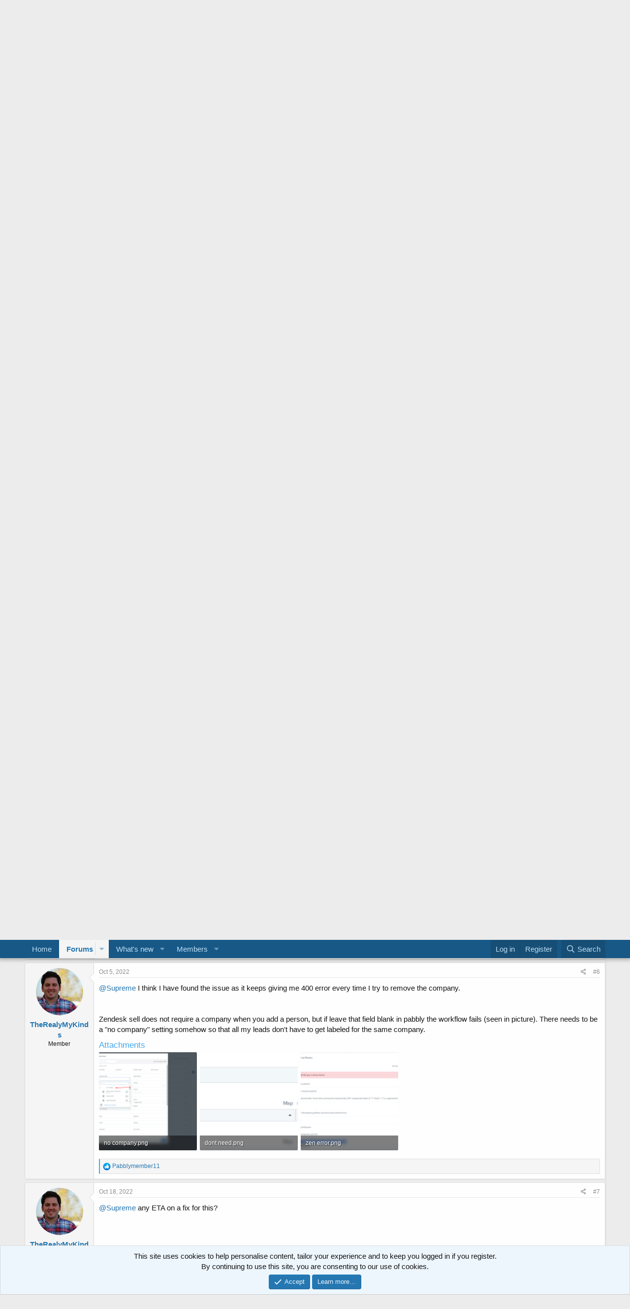

--- FILE ---
content_type: text/html; charset=utf-8
request_url: https://forum.pabbly.com/threads/zendesk-sell-failure.8222/
body_size: 13202
content:
<!DOCTYPE html>
<html id="XF" lang="en-US" dir="LTR"
	data-app="public"
	data-template="thread_view"
	data-container-key="node-2"
	data-content-key="thread-8222"
	data-logged-in="false"
	data-cookie-prefix="xf_"
	data-csrf="1768666781,d15e0a649a373cd0c7bd22fe5842acba"
	class="has-no-js template-thread_view"
	>
<head>
	<meta charset="utf-8" />
	<meta http-equiv="X-UA-Compatible" content="IE=Edge" />
	<meta name="viewport" content="width=device-width, initial-scale=1, viewport-fit=cover">

	
	
	

	<title>Zendesk Sell Failure | Pabbly Support</title>

	<link rel="manifest" href="/webmanifest.php">
	
		<meta name="theme-color" content="#185886" />
	

	<meta name="apple-mobile-web-app-title" content="Pabbly Support">
	
		<link rel="apple-touch-icon" href="/data/assets/logo/p256x256.png">
	

	
		<meta name="robots" content="index, follow" />
	
		
		<meta name="description" content="Not sure what to do about this?" />
		<meta property="og:description" content="Not sure what to do about this?" />
		<meta property="twitter:description" content="Not sure what to do about this?" />
	
	
		<meta property="og:url" content="https://forum.pabbly.com/threads/zendesk-sell-failure.8222/" />
	
		<link rel="canonical" href="https://forum.pabbly.com/threads/zendesk-sell-failure.8222/" />
	

	
		
	
	
	<meta property="og:site_name" content="Pabbly Support" />


	
	
		
	
	
	<meta property="og:type" content="website" />


	
	
		
	
	
	
		<meta property="og:title" content="Zendesk Sell Failure" />
		<meta property="twitter:title" content="Zendesk Sell Failure" />
	


	
	
	
	
		
	
	
	
		<meta property="og:image" content="https://forum.pabbly.com/data/assets/logo/p256x256.png" />
		<meta property="twitter:image" content="https://forum.pabbly.com/data/assets/logo/p256x256.png" />
		<meta property="twitter:card" content="summary" />
	


	

	
	

	


	<link rel="preload" href="/styles/fonts/fa/fa-regular-400.woff2?_v=5.15.3" as="font" type="font/woff2" crossorigin="anonymous" />


	<link rel="preload" href="/styles/fonts/fa/fa-solid-900.woff2?_v=5.15.3" as="font" type="font/woff2" crossorigin="anonymous" />


<link rel="preload" href="/styles/fonts/fa/fa-brands-400.woff2?_v=5.15.3" as="font" type="font/woff2" crossorigin="anonymous" />

	<link rel="stylesheet" href="/css.php?css=public%3Anormalize.css%2Cpublic%3Afa.css%2Cpublic%3Acore.less%2Cpublic%3Aapp.less&amp;s=1&amp;l=1&amp;d=1756707217&amp;k=8ccc80e23399283afe5678b25886d22d727ce82e" />

	<link rel="stylesheet" href="/css.php?css=public%3Aattachments.less%2Cpublic%3Alightbox.less%2Cpublic%3Amessage.less%2Cpublic%3Anotices.less%2Cpublic%3Astructured_list.less%2Cpublic%3Aextra.less&amp;s=1&amp;l=1&amp;d=1756707217&amp;k=e90a08a4a134e7824768f0208740ca014fff1cd9" />

	
		<script src="/js/xf/preamble.min.js?_v=1bdd8644"></script>
	


	
		<link rel="icon" type="image/png" href="https://forum.pabbly.com/data/assets/logo/p4.png" sizes="32x32" />
	
	
</head>
<body data-template="thread_view">

<div class="p-pageWrapper" id="top">





<header class="p-header" id="header">
	<div class="p-header-inner">
		<div class="p-header-content">

			<div class="p-header-logo p-header-logo--image">
				<a href="https://forum.pabbly.com">
					<img src="/data/assets/logo/2021-03-171.png" srcset="/data/assets/logo/2021-03-171.png 2x" alt="Pabbly Support"
						width="" height="" />
				</a>
			</div>

			
		</div>
	</div>
</header>





	<div class="p-navSticky p-navSticky--primary" data-xf-init="sticky-header">
		
	<nav class="p-nav">
		<div class="p-nav-inner">
			<button type="button" class="button--plain p-nav-menuTrigger button" data-xf-click="off-canvas" data-menu=".js-headerOffCanvasMenu" tabindex="0" aria-label="Menu"><span class="button-text">
				<i aria-hidden="true"></i>
			</span></button>

			<div class="p-nav-smallLogo">
				<a href="https://forum.pabbly.com">
					<img src="/data/assets/logo/2021-03-171.png" srcset="/data/assets/logo/2021-03-171.png 2x" alt="Pabbly Support"
						width="" height="" />
				</a>
			</div>

			<div class="p-nav-scroller hScroller" data-xf-init="h-scroller" data-auto-scroll=".p-navEl.is-selected">
				<div class="hScroller-scroll">
					<ul class="p-nav-list js-offCanvasNavSource">
					
						<li>
							
	<div class="p-navEl " >
		

			
	
	<a href="https://forum.pabbly.com"
		class="p-navEl-link "
		
		data-xf-key="1"
		data-nav-id="home">Home</a>


			

		
		
	</div>

						</li>
					
						<li>
							
	<div class="p-navEl is-selected" data-has-children="true">
		

			
	
	<a href="/"
		class="p-navEl-link p-navEl-link--splitMenu "
		
		
		data-nav-id="forums">Forums</a>


			<a data-xf-key="2"
				data-xf-click="menu"
				data-menu-pos-ref="< .p-navEl"
				class="p-navEl-splitTrigger"
				role="button"
				tabindex="0"
				aria-label="Toggle expanded"
				aria-expanded="false"
				aria-haspopup="true"></a>

		
		
			<div class="menu menu--structural" data-menu="menu" aria-hidden="true">
				<div class="menu-content">
					
						
	
	
	<a href="/whats-new/posts/"
		class="menu-linkRow u-indentDepth0 js-offCanvasCopy "
		
		
		data-nav-id="newPosts">New posts</a>

	

					
						
	
	
	<a href="/search/?type=post"
		class="menu-linkRow u-indentDepth0 js-offCanvasCopy "
		
		
		data-nav-id="searchForums">Search forums</a>

	

					
				</div>
			</div>
		
	</div>

						</li>
					
						<li>
							
	<div class="p-navEl " data-has-children="true">
		

			
	
	<a href="/whats-new/"
		class="p-navEl-link p-navEl-link--splitMenu "
		
		
		data-nav-id="whatsNew">What's new</a>


			<a data-xf-key="3"
				data-xf-click="menu"
				data-menu-pos-ref="< .p-navEl"
				class="p-navEl-splitTrigger"
				role="button"
				tabindex="0"
				aria-label="Toggle expanded"
				aria-expanded="false"
				aria-haspopup="true"></a>

		
		
			<div class="menu menu--structural" data-menu="menu" aria-hidden="true">
				<div class="menu-content">
					
						
	
	
	<a href="/whats-new/posts/"
		class="menu-linkRow u-indentDepth0 js-offCanvasCopy "
		 rel="nofollow"
		
		data-nav-id="whatsNewPosts">New posts</a>

	

					
						
	
	
	<a href="/whats-new/profile-posts/"
		class="menu-linkRow u-indentDepth0 js-offCanvasCopy "
		 rel="nofollow"
		
		data-nav-id="whatsNewProfilePosts">New profile posts</a>

	

					
						
	
	
	<a href="/whats-new/latest-activity"
		class="menu-linkRow u-indentDepth0 js-offCanvasCopy "
		 rel="nofollow"
		
		data-nav-id="latestActivity">Latest activity</a>

	

					
				</div>
			</div>
		
	</div>

						</li>
					
						<li>
							
	<div class="p-navEl " data-has-children="true">
		

			
	
	<a href="/members/"
		class="p-navEl-link p-navEl-link--splitMenu "
		
		
		data-nav-id="members">Members</a>


			<a data-xf-key="4"
				data-xf-click="menu"
				data-menu-pos-ref="< .p-navEl"
				class="p-navEl-splitTrigger"
				role="button"
				tabindex="0"
				aria-label="Toggle expanded"
				aria-expanded="false"
				aria-haspopup="true"></a>

		
		
			<div class="menu menu--structural" data-menu="menu" aria-hidden="true">
				<div class="menu-content">
					
						
	
	
	<a href="/online/"
		class="menu-linkRow u-indentDepth0 js-offCanvasCopy "
		
		
		data-nav-id="currentVisitors">Current visitors</a>

	

					
						
	
	
	<a href="/whats-new/profile-posts/"
		class="menu-linkRow u-indentDepth0 js-offCanvasCopy "
		 rel="nofollow"
		
		data-nav-id="newProfilePosts">New profile posts</a>

	

					
						
	
	
	<a href="/search/?type=profile_post"
		class="menu-linkRow u-indentDepth0 js-offCanvasCopy "
		
		
		data-nav-id="searchProfilePosts">Search profile posts</a>

	

					
				</div>
			</div>
		
	</div>

						</li>
					
					</ul>
				</div>
			</div>

			<div class="p-nav-opposite">
				<div class="p-navgroup p-account p-navgroup--guest">
					
						<a href="/login/" class="p-navgroup-link p-navgroup-link--textual p-navgroup-link--logIn"
							data-xf-click="overlay" data-follow-redirects="on">
							<span class="p-navgroup-linkText">Log in</span>
						</a>
						
							<a href="/register/" class="p-navgroup-link p-navgroup-link--textual p-navgroup-link--register"
								data-xf-click="overlay" data-follow-redirects="on">
								<span class="p-navgroup-linkText">Register</span>
							</a>
						
					
				</div>

				<div class="p-navgroup p-discovery">
					<a href="/whats-new/"
						class="p-navgroup-link p-navgroup-link--iconic p-navgroup-link--whatsnew"
						aria-label="What&#039;s new"
						title="What&#039;s new">
						<i aria-hidden="true"></i>
						<span class="p-navgroup-linkText">What's new</span>
					</a>

					
						<a href="/search/"
							class="p-navgroup-link p-navgroup-link--iconic p-navgroup-link--search"
							data-xf-click="menu"
							data-xf-key="/"
							aria-label="Search"
							aria-expanded="false"
							aria-haspopup="true"
							title="Search">
							<i aria-hidden="true"></i>
							<span class="p-navgroup-linkText">Search</span>
						</a>
						<div class="menu menu--structural menu--wide" data-menu="menu" aria-hidden="true">
							<form action="/search/search" method="post"
								class="menu-content"
								data-xf-init="quick-search">

								<h3 class="menu-header">Search</h3>
								
								<div class="menu-row">
									
										<div class="inputGroup inputGroup--joined">
											<input type="text" class="input" name="keywords" placeholder="Search…" aria-label="Search" data-menu-autofocus="true" />
											
			<select name="constraints" class="js-quickSearch-constraint input" aria-label="Search within">
				<option value="">Everywhere</option>
<option value="{&quot;search_type&quot;:&quot;post&quot;}">Threads</option>
<option value="{&quot;search_type&quot;:&quot;post&quot;,&quot;c&quot;:{&quot;nodes&quot;:[2],&quot;child_nodes&quot;:1}}">This forum</option>
<option value="{&quot;search_type&quot;:&quot;post&quot;,&quot;c&quot;:{&quot;thread&quot;:8222}}">This thread</option>

			</select>
		
										</div>
									
								</div>

								
								<div class="menu-row">
									<label class="iconic"><input type="checkbox"  name="c[title_only]" value="1" /><i aria-hidden="true"></i><span class="iconic-label">Search titles only</span></label>

								</div>
								
								<div class="menu-row">
									<div class="inputGroup">
										<span class="inputGroup-text" id="ctrl_search_menu_by_member">By:</span>
										<input type="text" class="input" name="c[users]" data-xf-init="auto-complete" placeholder="Member" aria-labelledby="ctrl_search_menu_by_member" />
									</div>
								</div>
								<div class="menu-footer">
									<span class="menu-footer-controls">
										<button type="submit" class="button--primary button button--icon button--icon--search"><span class="button-text">Search</span></button>
										<a href="/search/" class="button"><span class="button-text">Advanced search…</span></a>
									</span>
								</div>

								<input type="hidden" name="_xfToken" value="1768666781,d15e0a649a373cd0c7bd22fe5842acba" />
							</form>
						</div>
					
				</div>
			</div>
		</div>
	</nav>

	</div>
	
	
		<div class="p-sectionLinks">
			<div class="p-sectionLinks-inner hScroller" data-xf-init="h-scroller">
				<div class="hScroller-scroll">
					<ul class="p-sectionLinks-list">
					
						<li>
							
	<div class="p-navEl " >
		

			
	
	<a href="/whats-new/posts/"
		class="p-navEl-link "
		
		data-xf-key="alt+1"
		data-nav-id="newPosts">New posts</a>


			

		
		
	</div>

						</li>
					
						<li>
							
	<div class="p-navEl " >
		

			
	
	<a href="/search/?type=post"
		class="p-navEl-link "
		
		data-xf-key="alt+2"
		data-nav-id="searchForums">Search forums</a>


			

		
		
	</div>

						</li>
					
					</ul>
				</div>
			</div>
		</div>
	



<div class="offCanvasMenu offCanvasMenu--nav js-headerOffCanvasMenu" data-menu="menu" aria-hidden="true" data-ocm-builder="navigation">
	<div class="offCanvasMenu-backdrop" data-menu-close="true"></div>
	<div class="offCanvasMenu-content">
		<div class="offCanvasMenu-header">
			Menu
			<a class="offCanvasMenu-closer" data-menu-close="true" role="button" tabindex="0" aria-label="Close"></a>
		</div>
		
			<div class="p-offCanvasRegisterLink">
				<div class="offCanvasMenu-linkHolder">
					<a href="/login/" class="offCanvasMenu-link" data-xf-click="overlay" data-menu-close="true">
						Log in
					</a>
				</div>
				<hr class="offCanvasMenu-separator" />
				
					<div class="offCanvasMenu-linkHolder">
						<a href="/register/" class="offCanvasMenu-link" data-xf-click="overlay" data-menu-close="true">
							Register
						</a>
					</div>
					<hr class="offCanvasMenu-separator" />
				
			</div>
		
		<div class="js-offCanvasNavTarget"></div>
		<div class="offCanvasMenu-installBanner js-installPromptContainer" style="display: none;" data-xf-init="install-prompt">
			<div class="offCanvasMenu-installBanner-header">Install the app</div>
			<button type="button" class="js-installPromptButton button"><span class="button-text">Install</span></button>
		</div>
	</div>
</div>

<div class="p-body">
	<div class="p-body-inner">
		<!--XF:EXTRA_OUTPUT-->

		
			
	
		
		
		

		<ul class="notices notices--block notices--isMulti js-notices"
			data-xf-init="notices"
			data-type="block"
			data-scroll-interval="6">

			
				
	<li class="notice js-notice notice--primary"
		data-notice-id="2"
		data-delay-duration="0"
		data-display-duration="0"
		data-auto-dismiss=""
		data-visibility="">

		
		<div class="notice-content">
			
			<p><strong>Instructions to Ask a Question</strong></p>

<p>For any assistance, please click the <strong>"Ask a Question"</strong> button and select the Pabbly product for which you require support.</p>

<p>We offer <strong>seven comprehensive applications</strong> designed to help you efficiently manage and grow your business:</p>

<ul>
  <li><a href="https://www.pabbly.com/connect/" target="_blank">Pabbly Connect</a></li>
  <li><a href="https://www.pabbly.com/subscriptions/" target="_blank">Pabbly Subscription Billing</a></li>
  <li><a href="https://www.pabbly.com/email-marketing/" target="_blank">Pabbly Email Marketing</a></li>
  <li><a href="https://www.pabbly.com/form-builder/" target="_blank">Pabbly Form Builder</a></li>
  <li><a href="https://www.pabbly.com/email-list-cleaning/" target="_blank">Pabbly Email Verification</a></li>
  <li><a href="https://www.pabbly.com/hook/" target="_blank">Pabbly Hook</a></li>
  <li><a href="https://www.pabbly.com/chatflow" target="_blank">Pabbly Chatflow</a></li>
</ul>

<p>Our support team endeavors to respond within <strong>24 business hours</strong> (Monday to Friday, 10:00 AM to 6:00 PM IST). We appreciate your understanding and patience.</p>
		</div>
	</li>

			
				
	<li class="notice js-notice notice--primary"
		data-notice-id="4"
		data-delay-duration="0"
		data-display-duration="0"
		data-auto-dismiss=""
		data-visibility="">

		
		<div class="notice-content">
			
			<a href="https://www.pabbly.com/connect/#pricing" target="_blank"><img src="https://forum.pabbly.com/data/assets/notice_images/NewYear1.png"/></a>
		</div>
	</li>

			
		</ul>
	

		

		

		
		
	
		<ul class="p-breadcrumbs "
			itemscope itemtype="https://schema.org/BreadcrumbList">
		
			

			
			

			
				
				
	<li itemprop="itemListElement" itemscope itemtype="https://schema.org/ListItem">
		<a href="https://forum.pabbly.com" itemprop="item">
			<span itemprop="name">Home</span>
		</a>
		<meta itemprop="position" content="1" />
	</li>

			

			
				
				
	<li itemprop="itemListElement" itemscope itemtype="https://schema.org/ListItem">
		<a href="/" itemprop="item">
			<span itemprop="name">Forums</span>
		</a>
		<meta itemprop="position" content="2" />
	</li>

			
			
				
				
	<li itemprop="itemListElement" itemscope itemtype="https://schema.org/ListItem">
		<a href="/#pabbly-connect.1" itemprop="item">
			<span itemprop="name">Pabbly Connect</span>
		</a>
		<meta itemprop="position" content="3" />
	</li>

			
				
				
	<li itemprop="itemListElement" itemscope itemtype="https://schema.org/ListItem">
		<a href="/forums/general-discussions-%F0%9F%8E%99%EF%B8%8F.2/" itemprop="item">
			<span itemprop="name">General Discussions 🎙️</span>
		</a>
		<meta itemprop="position" content="4" />
	</li>

			

		
		</ul>
	

		

		
	<noscript class="js-jsWarning"><div class="blockMessage blockMessage--important blockMessage--iconic u-noJsOnly">JavaScript is disabled. For a better experience, please enable JavaScript in your browser before proceeding.</div></noscript>

		
	<div class="blockMessage blockMessage--important blockMessage--iconic js-browserWarning" style="display: none">You are using an out of date browser. It  may not display this or other websites correctly.<br />You should upgrade or use an <a href="https://www.google.com/chrome/" target="_blank" rel="noopener">alternative browser</a>.</div>


		
			<div class="p-body-header">
			
				
					<div class="p-title ">
					
						
							<h1 class="p-title-value">Zendesk Sell Failure</h1>
						
						
					
					</div>
				

				
					<div class="p-description">
	<ul class="listInline listInline--bullet">
		<li>
			<i class="fa--xf far fa-user" aria-hidden="true" title="Thread starter"></i>
			<span class="u-srOnly">Thread starter</span>

			<a href="/members/therealymykinds.168/" class="username  u-concealed" dir="auto" data-user-id="168" data-xf-init="member-tooltip">TheRealyMyKinds</a>
		</li>
		<li>
			<i class="fa--xf far fa-clock" aria-hidden="true" title="Start date"></i>
			<span class="u-srOnly">Start date</span>

			<a href="/threads/zendesk-sell-failure.8222/" class="u-concealed"><time  class="u-dt" dir="auto" datetime="2022-09-08T10:55:32+0530" data-time="1662614732" data-date-string="Sep 8, 2022" data-time-string="10:55 AM" title="Sep 8, 2022 at 10:55 AM">Sep 8, 2022</time></a>
		</li>
		
	</ul>
</div>
				
			
			</div>
		

		<div class="p-body-main  ">
			
			<div class="p-body-contentCol"></div>
			

			

			<div class="p-body-content">
				
				<div class="p-body-pageContent">



	








	
	
	
		
	
	
	


	
	
	
		
	
	
	


	
	
		
	
	
	


	
	












	

	
		
	



















<div class="block block--messages" data-xf-init="" data-type="post" data-href="/inline-mod/" data-search-target="*">

	<span class="u-anchorTarget" id="posts"></span>

	
		
	

	

	<div class="block-outer"></div>

	

	
		
	<div class="block-outer js-threadStatusField"></div>

	

	<div class="block-container lbContainer"
		data-xf-init="lightbox select-to-quote"
		data-message-selector=".js-post"
		data-lb-id="thread-8222"
		data-lb-universal="0">

		<div class="block-body js-replyNewMessageContainer">
			
				

					

					
						

	

	

	
	<article class="message message--post js-post js-inlineModContainer  "
		data-author="TheRealyMyKinds"
		data-content="post-38065"
		id="js-post-38065">

		<span class="u-anchorTarget" id="post-38065"></span>

		
			<div class="message-inner">
				
					<div class="message-cell message-cell--user">
						

	<section itemscope itemtype="https://schema.org/Person" class="message-user">
		<div class="message-avatar ">
			<div class="message-avatar-wrapper">
				<a href="/members/therealymykinds.168/" class="avatar avatar--m" data-user-id="168" data-xf-init="member-tooltip">
			<img src="/data/avatars/m/0/168.jpg?1618356588"  alt="TheRealyMyKinds" class="avatar-u168-m" width="96" height="96" loading="lazy" itemprop="image" /> 
		</a>
				
			</div>
		</div>
		<div class="message-userDetails">
			<h4 class="message-name"><a href="/members/therealymykinds.168/" class="username " dir="auto" data-user-id="168" data-xf-init="member-tooltip" itemprop="name">TheRealyMyKinds</a></h4>
			<h5 class="userTitle message-userTitle" dir="auto" itemprop="jobTitle">Member</h5>
			
		</div>
		
			
			
		
		<span class="message-userArrow"></span>
	</section>

					</div>
				

				
					<div class="message-cell message-cell--main">
					
						<div class="message-main js-quickEditTarget">

							
								

	<header class="message-attribution message-attribution--split">
		<ul class="message-attribution-main listInline ">
			
			
			<li class="u-concealed">
				<a href="/threads/zendesk-sell-failure.8222/post-38065" rel="nofollow">
					<time  class="u-dt" dir="auto" datetime="2022-09-08T10:55:32+0530" data-time="1662614732" data-date-string="Sep 8, 2022" data-time-string="10:55 AM" title="Sep 8, 2022 at 10:55 AM" itemprop="datePublished">Sep 8, 2022</time>
				</a>
			</li>
			
		</ul>

		<ul class="message-attribution-opposite message-attribution-opposite--list ">
			
			<li>
				<a href="/threads/zendesk-sell-failure.8222/post-38065"
					class="message-attribution-gadget"
					data-xf-init="share-tooltip"
					data-href="/posts/38065/share"
					aria-label="Share"
					rel="nofollow">
					<i class="fa--xf far fa-share-alt" aria-hidden="true"></i>
				</a>
			</li>
			
			
				<li>
					<a href="/threads/zendesk-sell-failure.8222/post-38065" rel="nofollow">
						#1
					</a>
				</li>
			
		</ul>
	</header>

							

							<div class="message-content js-messageContent">
							

								
									
	
	
	

								

								
									

	<div class="message-userContent lbContainer js-lbContainer "
		data-lb-id="post-38065"
		data-lb-caption-desc="TheRealyMyKinds &middot; Sep 8, 2022 at 10:55 AM">

		
			

	

		

		<article class="message-body js-selectToQuote">
			
				
			
			
				<div class="bbWrapper">Not sure what to do about this?</div>
			
			<div class="js-selectToQuoteEnd">&nbsp;</div>
			
				
			
		</article>

		
			

	

		

		
			
	
		
		<section class="message-attachments">
			<h4 class="block-textHeader">Attachments</h4>
			<ul class="attachmentList">
				
					
						
	<li class="file file--linked">
		<a class="u-anchorTarget" id="attachment-15278"></a>
		
			
	
		
		

		
			<script class="js-extraPhrases" type="application/json">
			{
				"lightbox_close": "Close",
				"lightbox_next": "Next",
				"lightbox_previous": "Previous",
				"lightbox_error": "The requested content cannot be loaded. Please try again later.",
				"lightbox_start_slideshow": "Start slideshow",
				"lightbox_stop_slideshow": "Stop slideshow",
				"lightbox_full_screen": "Full screen",
				"lightbox_thumbnails": "Thumbnails",
				"lightbox_download": "Download",
				"lightbox_share": "Share",
				"lightbox_zoom": "Zoom",
				"lightbox_new_window": "New window",
				"lightbox_toggle_sidebar": "Toggle sidebar"
			}
			</script>
		
		
	


			<a class="file-preview js-lbImage" href="/attachments/base-error-png.15278/" target="_blank">
				<img src="/data/attachments/15/15353-2d6f91ecbfcfc3294ffe74c6759a9bc5.jpg" alt="base error.png"
					width="843" height="150" loading="lazy" />
			</a>
		

		<div class="file-content">
			<div class="file-info">
				<span class="file-name" title="base error.png">base error.png</span>
				<div class="file-meta">
					25 KB
					
					&middot; Views: 161
					
				</div>
			</div>
		</div>
	</li>

					
				
			</ul>
		</section>
	

		
	</div>

								

								
									
	

								

								
									
	

								

							
							</div>

							
								
	<footer class="message-footer">
		

		<div class="reactionsBar js-reactionsList ">
			
		</div>

		<div class="js-historyTarget message-historyTarget toggleTarget" data-href="trigger-href"></div>
	</footer>

							
						</div>

					
					</div>
				
			</div>
		
	</article>

	
	

					

					

				

					

					
						

	

	

	
	<article class="message message--post js-post js-inlineModContainer  "
		data-author="Pabblymember11"
		data-content="post-38088"
		id="js-post-38088">

		<span class="u-anchorTarget" id="post-38088"></span>

		
			<div class="message-inner">
				
					<div class="message-cell message-cell--user">
						

	<section itemscope itemtype="https://schema.org/Person" class="message-user">
		<div class="message-avatar ">
			<div class="message-avatar-wrapper">
				<span class="avatar avatar--m avatar--default avatar--default--dynamic" data-user-id="0" style="background-color: #d6b85c; color: #66531a" title="Pabblymember11">
			<span class="avatar-u0-m" role="img" aria-label="Pabblymember11">P</span> 
		</span>
				
			</div>
		</div>
		<div class="message-userDetails">
			<h4 class="message-name"><span class="username " dir="auto" data-user-id="0" itemprop="name">Pabblymember11</span></h4>
			<h5 class="userTitle message-userTitle" dir="auto" itemprop="jobTitle">Guest</h5>
			
		</div>
		
		<span class="message-userArrow"></span>
	</section>

					</div>
				

				
					<div class="message-cell message-cell--main">
					
						<div class="message-main js-quickEditTarget">

							
								

	<header class="message-attribution message-attribution--split">
		<ul class="message-attribution-main listInline ">
			
			
			<li class="u-concealed">
				<a href="/threads/zendesk-sell-failure.8222/post-38088" rel="nofollow">
					<time  class="u-dt" dir="auto" datetime="2022-09-08T13:31:32+0530" data-time="1662624092" data-date-string="Sep 8, 2022" data-time-string="1:31 PM" title="Sep 8, 2022 at 1:31 PM" itemprop="datePublished">Sep 8, 2022</time>
				</a>
			</li>
			
		</ul>

		<ul class="message-attribution-opposite message-attribution-opposite--list ">
			
			<li>
				<a href="/threads/zendesk-sell-failure.8222/post-38088"
					class="message-attribution-gadget"
					data-xf-init="share-tooltip"
					data-href="/posts/38088/share"
					aria-label="Share"
					rel="nofollow">
					<i class="fa--xf far fa-share-alt" aria-hidden="true"></i>
				</a>
			</li>
			
			
				<li>
					<a href="/threads/zendesk-sell-failure.8222/post-38088" rel="nofollow">
						#2
					</a>
				</li>
			
		</ul>
	</header>

							

							<div class="message-content js-messageContent">
							

								
									
	
	
	

								

								
									

	<div class="message-userContent lbContainer js-lbContainer "
		data-lb-id="post-38088"
		data-lb-caption-desc="Pabblymember11 &middot; Sep 8, 2022 at 1:31 PM">

		

		<article class="message-body js-selectToQuote">
			
				
			
			
				<div class="bbWrapper">Hey <a href="https://forum.pabbly.com/members/168/" class="username" data-xf-init="member-tooltip" data-user-id="168" data-username="@TheRealyMyKinds">@TheRealyMyKinds</a> <br />
<br />
We are currently looking into your concern, since Zendesk&#039;s authentication page is not responding accordingly.<br />
<br />
Though we have contacted their support team for the same.</div>
			
			<div class="js-selectToQuoteEnd">&nbsp;</div>
			
				
			
		</article>

		

		
	</div>

								

								
									
	

								

								
									
	

								

							
							</div>

							
								
	<footer class="message-footer">
		

		<div class="reactionsBar js-reactionsList ">
			
		</div>

		<div class="js-historyTarget message-historyTarget toggleTarget" data-href="trigger-href"></div>
	</footer>

							
						</div>

					
					</div>
				
			</div>
		
	</article>

	
	

					

					

				

					

					
						

	

	

	
	<article class="message message--post js-post js-inlineModContainer  "
		data-author="Chetali"
		data-content="post-38167"
		id="js-post-38167">

		<span class="u-anchorTarget" id="post-38167"></span>

		
			<div class="message-inner">
				
					<div class="message-cell message-cell--user">
						

	<section itemscope itemtype="https://schema.org/Person" class="message-user">
		<div class="message-avatar ">
			<div class="message-avatar-wrapper">
				<a href="/members/chetali.120/" class="avatar avatar--m avatar--default avatar--default--dynamic" data-user-id="120" data-xf-init="member-tooltip" style="background-color: #66cccc; color: #206060">
			<span class="avatar-u120-m" role="img" aria-label="Chetali">C</span> 
		</a>
				
			</div>
		</div>
		<div class="message-userDetails">
			<h4 class="message-name"><a href="/members/chetali.120/" class="username " dir="auto" data-user-id="120" data-xf-init="member-tooltip" itemprop="name"><span class="username--staff">Chetali</span></a></h4>
			<h5 class="userTitle message-userTitle" dir="auto" itemprop="jobTitle">Administrator</h5>
			<div class="userBanner userBanner--staff message-userBanner" dir="auto" itemprop="jobTitle"><span class="userBanner-before"></span><strong>Staff member</strong><span class="userBanner-after"></span></div>
		</div>
		
			
			
		
		<span class="message-userArrow"></span>
	</section>

					</div>
				

				
					<div class="message-cell message-cell--main">
					
						<div class="message-main js-quickEditTarget">

							
								

	<header class="message-attribution message-attribution--split">
		<ul class="message-attribution-main listInline ">
			
			
			<li class="u-concealed">
				<a href="/threads/zendesk-sell-failure.8222/post-38167" rel="nofollow">
					<time  class="u-dt" dir="auto" datetime="2022-09-08T18:10:35+0530" data-time="1662640835" data-date-string="Sep 8, 2022" data-time-string="6:10 PM" title="Sep 8, 2022 at 6:10 PM" itemprop="datePublished">Sep 8, 2022</time>
				</a>
			</li>
			
		</ul>

		<ul class="message-attribution-opposite message-attribution-opposite--list ">
			
			<li>
				<a href="/threads/zendesk-sell-failure.8222/post-38167"
					class="message-attribution-gadget"
					data-xf-init="share-tooltip"
					data-href="/posts/38167/share"
					aria-label="Share"
					rel="nofollow">
					<i class="fa--xf far fa-share-alt" aria-hidden="true"></i>
				</a>
			</li>
			
			
				<li>
					<a href="/threads/zendesk-sell-failure.8222/post-38167" rel="nofollow">
						#3
					</a>
				</li>
			
		</ul>
	</header>

							

							<div class="message-content js-messageContent">
							

								
									
	
	
	

								

								
									

	<div class="message-userContent lbContainer js-lbContainer "
		data-lb-id="post-38167"
		data-lb-caption-desc="Chetali &middot; Sep 8, 2022 at 6:10 PM">

		

		<article class="message-body js-selectToQuote">
			
				
			
			
				<div class="bbWrapper">Hey <a href="https://forum.pabbly.com/members/168/" class="username" data-xf-init="member-tooltip" data-user-id="168" data-username="@TheRealyMyKinds">@TheRealyMyKinds</a>!<br />
<br />
We have made some changes in the Zendesk Sell integration and it should work now.<br />
<br />
Kindly reconnect the action event and let us know if that works for you.</div>
			
			<div class="js-selectToQuoteEnd">&nbsp;</div>
			
				
			
		</article>

		

		
	</div>

								

								
									
	

								

								
									
	

								

							
							</div>

							
								
	<footer class="message-footer">
		

		<div class="reactionsBar js-reactionsList ">
			
		</div>

		<div class="js-historyTarget message-historyTarget toggleTarget" data-href="trigger-href"></div>
	</footer>

							
						</div>

					
					</div>
				
			</div>
		
	</article>

	
	

					

					

				

					

					
						

	

	

	
	<article class="message message--post js-post js-inlineModContainer  "
		data-author="TheRealyMyKinds"
		data-content="post-40080"
		id="js-post-40080">

		<span class="u-anchorTarget" id="post-40080"></span>

		
			<div class="message-inner">
				
					<div class="message-cell message-cell--user">
						

	<section itemscope itemtype="https://schema.org/Person" class="message-user">
		<div class="message-avatar ">
			<div class="message-avatar-wrapper">
				<a href="/members/therealymykinds.168/" class="avatar avatar--m" data-user-id="168" data-xf-init="member-tooltip">
			<img src="/data/avatars/m/0/168.jpg?1618356588"  alt="TheRealyMyKinds" class="avatar-u168-m" width="96" height="96" loading="lazy" itemprop="image" /> 
		</a>
				
			</div>
		</div>
		<div class="message-userDetails">
			<h4 class="message-name"><a href="/members/therealymykinds.168/" class="username " dir="auto" data-user-id="168" data-xf-init="member-tooltip" itemprop="name">TheRealyMyKinds</a></h4>
			<h5 class="userTitle message-userTitle" dir="auto" itemprop="jobTitle">Member</h5>
			
		</div>
		
			
			
		
		<span class="message-userArrow"></span>
	</section>

					</div>
				

				
					<div class="message-cell message-cell--main">
					
						<div class="message-main js-quickEditTarget">

							
								

	<header class="message-attribution message-attribution--split">
		<ul class="message-attribution-main listInline ">
			
			
			<li class="u-concealed">
				<a href="/threads/zendesk-sell-failure.8222/post-40080" rel="nofollow">
					<time  class="u-dt" dir="auto" datetime="2022-09-24T07:48:24+0530" data-time="1663985904" data-date-string="Sep 24, 2022" data-time-string="7:48 AM" title="Sep 24, 2022 at 7:48 AM" itemprop="datePublished">Sep 24, 2022</time>
				</a>
			</li>
			
		</ul>

		<ul class="message-attribution-opposite message-attribution-opposite--list ">
			
			<li>
				<a href="/threads/zendesk-sell-failure.8222/post-40080"
					class="message-attribution-gadget"
					data-xf-init="share-tooltip"
					data-href="/posts/40080/share"
					aria-label="Share"
					rel="nofollow">
					<i class="fa--xf far fa-share-alt" aria-hidden="true"></i>
				</a>
			</li>
			
			
				<li>
					<a href="/threads/zendesk-sell-failure.8222/post-40080" rel="nofollow">
						#4
					</a>
				</li>
			
		</ul>
	</header>

							

							<div class="message-content js-messageContent">
							

								
									
	
	
	

								

								
									

	<div class="message-userContent lbContainer js-lbContainer "
		data-lb-id="post-40080"
		data-lb-caption-desc="TheRealyMyKinds &middot; Sep 24, 2022 at 7:48 AM">

		

		<article class="message-body js-selectToQuote">
			
				
			
			
				<div class="bbWrapper">It worked for a week or so, but now getting this as of today.</div>
			
			<div class="js-selectToQuoteEnd">&nbsp;</div>
			
				
			
		</article>

		

		
			
	
		
		<section class="message-attachments">
			<h4 class="block-textHeader">Attachments</h4>
			<ul class="attachmentList">
				
					
						
	<li class="file file--linked">
		<a class="u-anchorTarget" id="attachment-16069"></a>
		
			
	
		
		

		
		
	


			<a class="file-preview js-lbImage" href="/attachments/pabbly-error-png.16069/" target="_blank">
				<img src="/data/attachments/16/16144-69e844bbca136a485510ff864b2a0e83.jpg" alt="pabbly error.png"
					width="279" height="150" loading="lazy" />
			</a>
		

		<div class="file-content">
			<div class="file-info">
				<span class="file-name" title="pabbly error.png">pabbly error.png</span>
				<div class="file-meta">
					57 KB
					
					&middot; Views: 146
					
				</div>
			</div>
		</div>
	</li>

					
				
			</ul>
		</section>
	

		
	</div>

								

								
									
	

								

								
									
	

								

							
							</div>

							
								
	<footer class="message-footer">
		

		<div class="reactionsBar js-reactionsList ">
			
		</div>

		<div class="js-historyTarget message-historyTarget toggleTarget" data-href="trigger-href"></div>
	</footer>

							
						</div>

					
					</div>
				
			</div>
		
	</article>

	
	

					

					

				

					

					
						

	

	

	
	<article class="message message--post js-post js-inlineModContainer  "
		data-author="Pabblymember11"
		data-content="post-40097"
		id="js-post-40097">

		<span class="u-anchorTarget" id="post-40097"></span>

		
			<div class="message-inner">
				
					<div class="message-cell message-cell--user">
						

	<section itemscope itemtype="https://schema.org/Person" class="message-user">
		<div class="message-avatar ">
			<div class="message-avatar-wrapper">
				<span class="avatar avatar--m avatar--default avatar--default--dynamic" data-user-id="0" style="background-color: #d6b85c; color: #66531a" title="Pabblymember11">
			<span class="avatar-u0-m" role="img" aria-label="Pabblymember11">P</span> 
		</span>
				
			</div>
		</div>
		<div class="message-userDetails">
			<h4 class="message-name"><span class="username " dir="auto" data-user-id="0" itemprop="name">Pabblymember11</span></h4>
			<h5 class="userTitle message-userTitle" dir="auto" itemprop="jobTitle">Guest</h5>
			
		</div>
		
		<span class="message-userArrow"></span>
	</section>

					</div>
				

				
					<div class="message-cell message-cell--main">
					
						<div class="message-main js-quickEditTarget">

							
								

	<header class="message-attribution message-attribution--split">
		<ul class="message-attribution-main listInline ">
			
			
			<li class="u-concealed">
				<a href="/threads/zendesk-sell-failure.8222/post-40097" rel="nofollow">
					<time  class="u-dt" dir="auto" datetime="2022-09-24T11:45:50+0530" data-time="1664000150" data-date-string="Sep 24, 2022" data-time-string="11:45 AM" title="Sep 24, 2022 at 11:45 AM" itemprop="datePublished">Sep 24, 2022</time>
				</a>
			</li>
			
		</ul>

		<ul class="message-attribution-opposite message-attribution-opposite--list ">
			
			<li>
				<a href="/threads/zendesk-sell-failure.8222/post-40097"
					class="message-attribution-gadget"
					data-xf-init="share-tooltip"
					data-href="/posts/40097/share"
					aria-label="Share"
					rel="nofollow">
					<i class="fa--xf far fa-share-alt" aria-hidden="true"></i>
				</a>
			</li>
			
			
				<li>
					<a href="/threads/zendesk-sell-failure.8222/post-40097" rel="nofollow">
						#5
					</a>
				</li>
			
		</ul>
	</header>

							

							<div class="message-content js-messageContent">
							

								
									
	
	
	

								

								
									

	<div class="message-userContent lbContainer js-lbContainer "
		data-lb-id="post-40097"
		data-lb-caption-desc="Pabblymember11 &middot; Sep 24, 2022 at 11:45 AM">

		

		<article class="message-body js-selectToQuote">
			
				
			
			
				<div class="bbWrapper">Hey <a href="https://forum.pabbly.com/members/168/" class="username" data-xf-init="member-tooltip" data-user-id="168" data-username="@TheRealyMyKinds">@TheRealyMyKinds</a> <br />
<br />
Kindly reconnect your Zendesk sell action step once and then try again. Since we have tried the same as ours and your end whereas it is working fine.</div>
			
			<div class="js-selectToQuoteEnd">&nbsp;</div>
			
				
			
		</article>

		

		
	</div>

								

								
									
	

								

								
									
	

								

							
							</div>

							
								
	<footer class="message-footer">
		

		<div class="reactionsBar js-reactionsList ">
			
		</div>

		<div class="js-historyTarget message-historyTarget toggleTarget" data-href="trigger-href"></div>
	</footer>

							
						</div>

					
					</div>
				
			</div>
		
	</article>

	
	

					

					

				

					

					
						

	

	

	
	<article class="message message--post js-post js-inlineModContainer  "
		data-author="TheRealyMyKinds"
		data-content="post-41265"
		id="js-post-41265">

		<span class="u-anchorTarget" id="post-41265"></span>

		
			<div class="message-inner">
				
					<div class="message-cell message-cell--user">
						

	<section itemscope itemtype="https://schema.org/Person" class="message-user">
		<div class="message-avatar ">
			<div class="message-avatar-wrapper">
				<a href="/members/therealymykinds.168/" class="avatar avatar--m" data-user-id="168" data-xf-init="member-tooltip">
			<img src="/data/avatars/m/0/168.jpg?1618356588"  alt="TheRealyMyKinds" class="avatar-u168-m" width="96" height="96" loading="lazy" itemprop="image" /> 
		</a>
				
			</div>
		</div>
		<div class="message-userDetails">
			<h4 class="message-name"><a href="/members/therealymykinds.168/" class="username " dir="auto" data-user-id="168" data-xf-init="member-tooltip" itemprop="name">TheRealyMyKinds</a></h4>
			<h5 class="userTitle message-userTitle" dir="auto" itemprop="jobTitle">Member</h5>
			
		</div>
		
			
			
		
		<span class="message-userArrow"></span>
	</section>

					</div>
				

				
					<div class="message-cell message-cell--main">
					
						<div class="message-main js-quickEditTarget">

							
								

	<header class="message-attribution message-attribution--split">
		<ul class="message-attribution-main listInline ">
			
			
			<li class="u-concealed">
				<a href="/threads/zendesk-sell-failure.8222/post-41265" rel="nofollow">
					<time  class="u-dt" dir="auto" datetime="2022-10-05T20:36:06+0530" data-time="1664982366" data-date-string="Oct 5, 2022" data-time-string="8:36 PM" title="Oct 5, 2022 at 8:36 PM" itemprop="datePublished">Oct 5, 2022</time>
				</a>
			</li>
			
		</ul>

		<ul class="message-attribution-opposite message-attribution-opposite--list ">
			
			<li>
				<a href="/threads/zendesk-sell-failure.8222/post-41265"
					class="message-attribution-gadget"
					data-xf-init="share-tooltip"
					data-href="/posts/41265/share"
					aria-label="Share"
					rel="nofollow">
					<i class="fa--xf far fa-share-alt" aria-hidden="true"></i>
				</a>
			</li>
			
			
				<li>
					<a href="/threads/zendesk-sell-failure.8222/post-41265" rel="nofollow">
						#6
					</a>
				</li>
			
		</ul>
	</header>

							

							<div class="message-content js-messageContent">
							

								
									
	
	
	

								

								
									

	<div class="message-userContent lbContainer js-lbContainer "
		data-lb-id="post-41265"
		data-lb-caption-desc="TheRealyMyKinds &middot; Oct 5, 2022 at 8:36 PM">

		

		<article class="message-body js-selectToQuote">
			
				
			
			
				<div class="bbWrapper"><a href="https://forum.pabbly.com/members/95/" class="username" data-xf-init="member-tooltip" data-user-id="95" data-username="@Supreme">@Supreme</a> I think I have found the issue as it keeps giving me 400 error every time I try to remove the company. <br />
<br />
<br />
Zendesk sell does not require a company when you add a person, but if  leave that field blank in pabbly the workflow fails (seen in picture). There needs to be a &quot;no company&quot; setting somehow so that all my leads don&#039;t have to get labeled for the same company.</div>
			
			<div class="js-selectToQuoteEnd">&nbsp;</div>
			
				
			
		</article>

		

		
			
	
		
		<section class="message-attachments">
			<h4 class="block-textHeader">Attachments</h4>
			<ul class="attachmentList">
				
					
						
	<li class="file file--linked">
		<a class="u-anchorTarget" id="attachment-16554"></a>
		
			
	
		
		

		
		
	


			<a class="file-preview js-lbImage" href="/attachments/no-company-png.16554/" target="_blank">
				<img src="/data/attachments/16/16629-38024ce5df738582d35b90611e7d0795.jpg" alt="no company.png"
					width="154" height="150" loading="lazy" />
			</a>
		

		<div class="file-content">
			<div class="file-info">
				<span class="file-name" title="no company.png">no company.png</span>
				<div class="file-meta">
					93.7 KB
					
					&middot; Views: 149
					
				</div>
			</div>
		</div>
	</li>

					
						
	<li class="file file--linked">
		<a class="u-anchorTarget" id="attachment-16555"></a>
		
			
	
		
		

		
		
	


			<a class="file-preview js-lbImage" href="/attachments/dont-need-png.16555/" target="_blank">
				<img src="/data/attachments/16/16630-089234e9edf79220029b05432a85eef3.jpg" alt="dont need.png"
					width="732" height="150" loading="lazy" />
			</a>
		

		<div class="file-content">
			<div class="file-info">
				<span class="file-name" title="dont need.png">dont need.png</span>
				<div class="file-meta">
					21.2 KB
					
					&middot; Views: 139
					
				</div>
			</div>
		</div>
	</li>

					
						
	<li class="file file--linked">
		<a class="u-anchorTarget" id="attachment-16556"></a>
		
			
	
		
		

		
		
	


			<a class="file-preview js-lbImage" href="/attachments/zen-error-png.16556/" target="_blank">
				<img src="/data/attachments/16/16631-46a3a6e47b62c304c86be44492c3f082.jpg" alt="zen error.png"
					width="273" height="150" loading="lazy" />
			</a>
		

		<div class="file-content">
			<div class="file-info">
				<span class="file-name" title="zen error.png">zen error.png</span>
				<div class="file-meta">
					57 KB
					
					&middot; Views: 150
					
				</div>
			</div>
		</div>
	</li>

					
				
			</ul>
		</section>
	

		
	</div>

								

								
									
	

								

								
									
	

								

							
							</div>

							
								
	<footer class="message-footer">
		

		<div class="reactionsBar js-reactionsList is-active">
			
	
	
		<ul class="reactionSummary">
		
			<li><span class="reaction reaction--small reaction--1" data-reaction-id="1"><i aria-hidden="true"></i><img src="[data-uri]" class="reaction-sprite js-reaction" alt="Like" title="Like" /></span></li>
		
		</ul>
	


<span class="u-srOnly">Reactions:</span>
<a class="reactionsBar-link" href="/posts/41265/reactions" data-xf-click="overlay" data-cache="false" rel="nofollow"><bdi>Pabblymember11</bdi></a>
		</div>

		<div class="js-historyTarget message-historyTarget toggleTarget" data-href="trigger-href"></div>
	</footer>

							
						</div>

					
					</div>
				
			</div>
		
	</article>

	
	

					

					

				

					

					
						

	

	

	
	<article class="message message--post js-post js-inlineModContainer  "
		data-author="TheRealyMyKinds"
		data-content="post-42361"
		id="js-post-42361">

		<span class="u-anchorTarget" id="post-42361"></span>

		
			<div class="message-inner">
				
					<div class="message-cell message-cell--user">
						

	<section itemscope itemtype="https://schema.org/Person" class="message-user">
		<div class="message-avatar ">
			<div class="message-avatar-wrapper">
				<a href="/members/therealymykinds.168/" class="avatar avatar--m" data-user-id="168" data-xf-init="member-tooltip">
			<img src="/data/avatars/m/0/168.jpg?1618356588"  alt="TheRealyMyKinds" class="avatar-u168-m" width="96" height="96" loading="lazy" itemprop="image" /> 
		</a>
				
			</div>
		</div>
		<div class="message-userDetails">
			<h4 class="message-name"><a href="/members/therealymykinds.168/" class="username " dir="auto" data-user-id="168" data-xf-init="member-tooltip" itemprop="name">TheRealyMyKinds</a></h4>
			<h5 class="userTitle message-userTitle" dir="auto" itemprop="jobTitle">Member</h5>
			
		</div>
		
			
			
		
		<span class="message-userArrow"></span>
	</section>

					</div>
				

				
					<div class="message-cell message-cell--main">
					
						<div class="message-main js-quickEditTarget">

							
								

	<header class="message-attribution message-attribution--split">
		<ul class="message-attribution-main listInline ">
			
			
			<li class="u-concealed">
				<a href="/threads/zendesk-sell-failure.8222/post-42361" rel="nofollow">
					<time  class="u-dt" dir="auto" datetime="2022-10-18T05:14:09+0530" data-time="1666050249" data-date-string="Oct 18, 2022" data-time-string="5:14 AM" title="Oct 18, 2022 at 5:14 AM" itemprop="datePublished">Oct 18, 2022</time>
				</a>
			</li>
			
		</ul>

		<ul class="message-attribution-opposite message-attribution-opposite--list ">
			
			<li>
				<a href="/threads/zendesk-sell-failure.8222/post-42361"
					class="message-attribution-gadget"
					data-xf-init="share-tooltip"
					data-href="/posts/42361/share"
					aria-label="Share"
					rel="nofollow">
					<i class="fa--xf far fa-share-alt" aria-hidden="true"></i>
				</a>
			</li>
			
			
				<li>
					<a href="/threads/zendesk-sell-failure.8222/post-42361" rel="nofollow">
						#7
					</a>
				</li>
			
		</ul>
	</header>

							

							<div class="message-content js-messageContent">
							

								
									
	
	
	

								

								
									

	<div class="message-userContent lbContainer js-lbContainer "
		data-lb-id="post-42361"
		data-lb-caption-desc="TheRealyMyKinds &middot; Oct 18, 2022 at 5:14 AM">

		

		<article class="message-body js-selectToQuote">
			
				
			
			
				<div class="bbWrapper"><a href="https://forum.pabbly.com/members/95/" class="username" data-xf-init="member-tooltip" data-user-id="95" data-username="@Supreme">@Supreme</a> any ETA on a fix for this?</div>
			
			<div class="js-selectToQuoteEnd">&nbsp;</div>
			
				
			
		</article>

		

		
	</div>

								

								
									
	

								

								
									
	

								

							
							</div>

							
								
	<footer class="message-footer">
		

		<div class="reactionsBar js-reactionsList ">
			
		</div>

		<div class="js-historyTarget message-historyTarget toggleTarget" data-href="trigger-href"></div>
	</footer>

							
						</div>

					
					</div>
				
			</div>
		
	</article>

	
	

					

					

				

					

					
						

	

	

	
	<article class="message message--post js-post js-inlineModContainer  "
		data-author="Pabblymember11"
		data-content="post-42410"
		id="js-post-42410">

		<span class="u-anchorTarget" id="post-42410"></span>

		
			<div class="message-inner">
				
					<div class="message-cell message-cell--user">
						

	<section itemscope itemtype="https://schema.org/Person" class="message-user">
		<div class="message-avatar ">
			<div class="message-avatar-wrapper">
				<span class="avatar avatar--m avatar--default avatar--default--dynamic" data-user-id="0" style="background-color: #d6b85c; color: #66531a" title="Pabblymember11">
			<span class="avatar-u0-m" role="img" aria-label="Pabblymember11">P</span> 
		</span>
				
			</div>
		</div>
		<div class="message-userDetails">
			<h4 class="message-name"><span class="username " dir="auto" data-user-id="0" itemprop="name">Pabblymember11</span></h4>
			<h5 class="userTitle message-userTitle" dir="auto" itemprop="jobTitle">Guest</h5>
			
		</div>
		
		<span class="message-userArrow"></span>
	</section>

					</div>
				

				
					<div class="message-cell message-cell--main">
					
						<div class="message-main js-quickEditTarget">

							
								

	<header class="message-attribution message-attribution--split">
		<ul class="message-attribution-main listInline ">
			
			
			<li class="u-concealed">
				<a href="/threads/zendesk-sell-failure.8222/post-42410" rel="nofollow">
					<time  class="u-dt" dir="auto" datetime="2022-10-18T13:48:07+0530" data-time="1666081087" data-date-string="Oct 18, 2022" data-time-string="1:48 PM" title="Oct 18, 2022 at 1:48 PM" itemprop="datePublished">Oct 18, 2022</time>
				</a>
			</li>
			
		</ul>

		<ul class="message-attribution-opposite message-attribution-opposite--list ">
			
			<li>
				<a href="/threads/zendesk-sell-failure.8222/post-42410"
					class="message-attribution-gadget"
					data-xf-init="share-tooltip"
					data-href="/posts/42410/share"
					aria-label="Share"
					rel="nofollow">
					<i class="fa--xf far fa-share-alt" aria-hidden="true"></i>
				</a>
			</li>
			
			
				<li>
					<a href="/threads/zendesk-sell-failure.8222/post-42410" rel="nofollow">
						#8
					</a>
				</li>
			
		</ul>
	</header>

							

							<div class="message-content js-messageContent">
							

								
									
	
	
	

								

								
									

	<div class="message-userContent lbContainer js-lbContainer "
		data-lb-id="post-42410"
		data-lb-caption-desc="Pabblymember11 &middot; Oct 18, 2022 at 1:48 PM">

		

		<article class="message-body js-selectToQuote">
			
				
			
			
				<div class="bbWrapper">Hey <a href="https://forum.pabbly.com/members/168/" class="username" data-xf-init="member-tooltip" data-user-id="168" data-username="@TheRealyMyKinds">@TheRealyMyKinds</a> <br />
<br />
We have made some changes in the Organization of Person field of the Zendesk Sell action step and now you can leave the field empty, please try again and let us know if that helps you out.</div>
			
			<div class="js-selectToQuoteEnd">&nbsp;</div>
			
				
			
		</article>

		

		
	</div>

								

								
									
	

								

								
									
	

								

							
							</div>

							
								
	<footer class="message-footer">
		

		<div class="reactionsBar js-reactionsList ">
			
		</div>

		<div class="js-historyTarget message-historyTarget toggleTarget" data-href="trigger-href"></div>
	</footer>

							
						</div>

					
					</div>
				
			</div>
		
	</article>

	
	

					

					

				
			
		</div>
	</div>

	
		<div class="block-outer block-outer--after">
			
				

				
				
					<div class="block-outer-opposite">
						
							<a href="/login/" class="button--link button--wrap button" data-xf-click="overlay"><span class="button-text">
								You must log in or register to reply here.
							</span></a>
						
					</div>
				
			
		</div>
	

	
	

</div>









	<div class="block"  data-widget-id="11" data-widget-key="xfes_thread_view_below_quick_reply_similar_threads" data-widget-definition="xfes_similar_threads">
		<div class="block-container">
			
				<h3 class="block-header">Similar threads</h3>

				<div class="block-body">
					<div class="structItemContainer">
						
							

	

	<div class="structItem structItem--thread js-inlineModContainer js-threadListItem-26619" data-author="Bougainvillus">

	
		<div class="structItem-cell structItem-cell--icon">
			<div class="structItem-iconContainer">
				<a href="/members/bougainvillus.30911/" class="avatar avatar--s avatar--default avatar--default--dynamic" data-user-id="30911" data-xf-init="member-tooltip" style="background-color: #666633; color: #c3c388">
			<span class="avatar-u30911-s" role="img" aria-label="Bougainvillus">B</span> 
		</a>
				
			</div>
		</div>
	

	
		<div class="structItem-cell structItem-cell--main" data-xf-init="touch-proxy">
			
				<ul class="structItem-statuses">
				
				
					
					
					
					
					
						<li>
							<i class="structItem-status structItem-status--locked" aria-hidden="true" title="Locked"></i>
							<span class="u-srOnly">Locked</span>
						</li>
					

					
						
					

					
					

					
					
						
							
						
					
				
				
				</ul>
			

			<div class="structItem-title">
				
				
				<a href="/threads/update-zendesk-ticket-action-not-passing-data.26619/" class="" data-tp-primary="on" data-xf-init="preview-tooltip" data-preview-url="/threads/update-zendesk-ticket-action-not-passing-data.26619/preview">Update Zendesk ticket action not passing data</a>
			</div>

			<div class="structItem-minor">
				

				
					<ul class="structItem-parts">
						<li><a href="/members/bougainvillus.30911/" class="username " dir="auto" data-user-id="30911" data-xf-init="member-tooltip">Bougainvillus</a></li>
						<li class="structItem-startDate"><a href="/threads/update-zendesk-ticket-action-not-passing-data.26619/" rel="nofollow"><time  class="u-dt" dir="auto" datetime="2025-01-24T00:36:03+0530" data-time="1737659163" data-date-string="Jan 24, 2025" data-time-string="12:36 AM" title="Jan 24, 2025 at 12:36 AM">Jan 24, 2025</time></a></li>
						
							<li><a href="/forums/general-discussions-%F0%9F%8E%99%EF%B8%8F.2/">General Discussions 🎙️</a></li>
						
					</ul>

					
				
			</div>
		</div>
	

	
		<div class="structItem-cell structItem-cell--meta" title="First message reaction score: 0">
			<dl class="pairs pairs--justified">
				<dt>Replies</dt>
				<dd>10</dd>
			</dl>
			<dl class="pairs pairs--justified structItem-minor">
				<dt>Views</dt>
				<dd>1K</dd>
			</dl>
		</div>
	

	
		<div class="structItem-cell structItem-cell--latest">
			
				<a href="/threads/update-zendesk-ticket-action-not-passing-data.26619/latest" rel="nofollow"><time  class="structItem-latestDate u-dt" dir="auto" datetime="2025-01-25T18:22:33+0530" data-time="1737809553" data-date-string="Jan 25, 2025" data-time-string="6:22 PM" title="Jan 25, 2025 at 6:22 PM">Jan 25, 2025</time></a>
				<div class="structItem-minor">
					
						<a href="/members/bougainvillus.30911/" class="username " dir="auto" data-user-id="30911" data-xf-init="member-tooltip">Bougainvillus</a>
					
				</div>
			
		</div>
	

	
		<div class="structItem-cell structItem-cell--icon structItem-cell--iconEnd">
			<div class="structItem-iconContainer">
				
					<a href="/members/bougainvillus.30911/" class="avatar avatar--xxs avatar--default avatar--default--dynamic" data-user-id="30911" data-xf-init="member-tooltip" style="background-color: #666633; color: #c3c388">
			<span class="avatar-u30911-s" role="img" aria-label="Bougainvillus">B</span> 
		</a>
				
			</div>
		</div>
	

	</div>

						
							

	

	<div class="structItem structItem--thread js-inlineModContainer js-threadListItem-33968" data-author="Joe Pham">

	
		<div class="structItem-cell structItem-cell--icon">
			<div class="structItem-iconContainer">
				<a href="/members/joe-pham.83784/" class="avatar avatar--s" data-user-id="83784" data-xf-init="member-tooltip">
			<img src="/data/avatars/s/83/83784.jpg?1766113769" srcset="/data/avatars/m/83/83784.jpg?1766113769 2x" alt="Joe Pham" class="avatar-u83784-s" width="48" height="48" loading="lazy" /> 
		</a>
				
			</div>
		</div>
	

	
		<div class="structItem-cell structItem-cell--main" data-xf-init="touch-proxy">
			

			<div class="structItem-title">
				
				
				<a href="/threads/create-user-leadconnector-v2-statuscode-422.33968/" class="" data-tp-primary="on" data-xf-init="preview-tooltip" data-preview-url="/threads/create-user-leadconnector-v2-statuscode-422.33968/preview">Create user Leadconnector v2: statuscode 422</a>
			</div>

			<div class="structItem-minor">
				

				
					<ul class="structItem-parts">
						<li><a href="/members/joe-pham.83784/" class="username " dir="auto" data-user-id="83784" data-xf-init="member-tooltip">Joe Pham</a></li>
						<li class="structItem-startDate"><a href="/threads/create-user-leadconnector-v2-statuscode-422.33968/" rel="nofollow"><time  class="u-dt" dir="auto" datetime="2025-12-21T17:51:47+0530" data-time="1766319707" data-date-string="Dec 21, 2025" data-time-string="5:51 PM" title="Dec 21, 2025 at 5:51 PM">Dec 21, 2025</time></a></li>
						
							<li><a href="/forums/general-discussions-%F0%9F%8E%99%EF%B8%8F.2/">General Discussions 🎙️</a></li>
						
					</ul>

					
				
			</div>
		</div>
	

	
		<div class="structItem-cell structItem-cell--meta" title="First message reaction score: 0">
			<dl class="pairs pairs--justified">
				<dt>Replies</dt>
				<dd>3</dd>
			</dl>
			<dl class="pairs pairs--justified structItem-minor">
				<dt>Views</dt>
				<dd>132</dd>
			</dl>
		</div>
	

	
		<div class="structItem-cell structItem-cell--latest">
			
				<a href="/threads/create-user-leadconnector-v2-statuscode-422.33968/latest" rel="nofollow"><time  class="structItem-latestDate u-dt" dir="auto" datetime="2025-12-22T02:10:57+0530" data-time="1766349657" data-date-string="Dec 22, 2025" data-time-string="2:10 AM" title="Dec 22, 2025 at 2:10 AM">Dec 22, 2025</time></a>
				<div class="structItem-minor">
					
						<a href="/members/arshilahmad.9001/" class="username " dir="auto" data-user-id="9001" data-xf-init="member-tooltip"><span class="username--staff">ArshilAhmad</span></a>
					
				</div>
			
		</div>
	

	
		<div class="structItem-cell structItem-cell--icon structItem-cell--iconEnd">
			<div class="structItem-iconContainer">
				
					<a href="/members/arshilahmad.9001/" class="avatar avatar--xxs" data-user-id="9001" data-xf-init="member-tooltip">
			<img src="/data/avatars/s/9/9001.jpg?1763326516"  alt="ArshilAhmad" class="avatar-u9001-s" width="48" height="48" loading="lazy" /> 
		</a>
				
			</div>
		</div>
	

	</div>

						
							

	

	<div class="structItem structItem--thread js-inlineModContainer js-threadListItem-25666" data-author="wes@virtualbluemonitoring">

	
		<div class="structItem-cell structItem-cell--icon">
			<div class="structItem-iconContainer">
				<a href="/members/wes-virtualbluemonitoring.27092/" class="avatar avatar--s" data-user-id="27092" data-xf-init="member-tooltip">
			<img src="/data/avatars/s/27/27092.jpg?1732887360" srcset="/data/avatars/m/27/27092.jpg?1732887360 2x" alt="wes@virtualbluemonitoring" class="avatar-u27092-s" width="48" height="48" loading="lazy" /> 
		</a>
				
			</div>
		</div>
	

	
		<div class="structItem-cell structItem-cell--main" data-xf-init="touch-proxy">
			

			<div class="structItem-title">
				
				
				<a href="/threads/zendesk-ticket-search.25666/" class="" data-tp-primary="on" data-xf-init="preview-tooltip" data-preview-url="/threads/zendesk-ticket-search.25666/preview">Zendesk Ticket Search</a>
			</div>

			<div class="structItem-minor">
				

				
					<ul class="structItem-parts">
						<li><a href="/members/wes-virtualbluemonitoring.27092/" class="username " dir="auto" data-user-id="27092" data-xf-init="member-tooltip">wes@virtualbluemonitoring</a></li>
						<li class="structItem-startDate"><a href="/threads/zendesk-ticket-search.25666/" rel="nofollow"><time  class="u-dt" dir="auto" datetime="2024-11-29T19:10:58+0530" data-time="1732887658" data-date-string="Nov 29, 2024" data-time-string="7:10 PM" title="Nov 29, 2024 at 7:10 PM">Nov 29, 2024</time></a></li>
						
							<li><a href="/forums/general-discussions-%F0%9F%8E%99%EF%B8%8F.2/">General Discussions 🎙️</a></li>
						
					</ul>

					
				
			</div>
		</div>
	

	
		<div class="structItem-cell structItem-cell--meta" title="First message reaction score: 0">
			<dl class="pairs pairs--justified">
				<dt>Replies</dt>
				<dd>5</dd>
			</dl>
			<dl class="pairs pairs--justified structItem-minor">
				<dt>Views</dt>
				<dd>1K</dd>
			</dl>
		</div>
	

	
		<div class="structItem-cell structItem-cell--latest">
			
				<a href="/threads/zendesk-ticket-search.25666/latest" rel="nofollow"><time  class="structItem-latestDate u-dt" dir="auto" datetime="2024-11-30T05:03:59+0530" data-time="1732923239" data-date-string="Nov 30, 2024" data-time-string="5:03 AM" title="Nov 30, 2024 at 5:03 AM">Nov 30, 2024</time></a>
				<div class="structItem-minor">
					
						<a href="/members/arshilahmad.9001/" class="username " dir="auto" data-user-id="9001" data-xf-init="member-tooltip"><span class="username--staff">ArshilAhmad</span></a>
					
				</div>
			
		</div>
	

	
		<div class="structItem-cell structItem-cell--icon structItem-cell--iconEnd">
			<div class="structItem-iconContainer">
				
					<a href="/members/arshilahmad.9001/" class="avatar avatar--xxs" data-user-id="9001" data-xf-init="member-tooltip">
			<img src="/data/avatars/s/9/9001.jpg?1763326516"  alt="ArshilAhmad" class="avatar-u9001-s" width="48" height="48" loading="lazy" /> 
		</a>
				
			</div>
		</div>
	

	</div>

						
							

	

	<div class="structItem structItem--thread js-inlineModContainer js-threadListItem-33362" data-author="Rohit_N">

	
		<div class="structItem-cell structItem-cell--icon">
			<div class="structItem-iconContainer">
				<a href="/members/rohit_n.54123/" class="avatar avatar--s avatar--default avatar--default--dynamic" data-user-id="54123" data-xf-init="member-tooltip" style="background-color: #85c2e0; color: #246b8f">
			<span class="avatar-u54123-s" role="img" aria-label="Rohit_N">R</span> 
		</a>
				
			</div>
		</div>
	

	
		<div class="structItem-cell structItem-cell--main" data-xf-init="touch-proxy">
			

			<div class="structItem-title">
				
				
				<a href="/threads/meta-leads-to-google-sheet-not-working.33362/" class="" data-tp-primary="on" data-xf-init="preview-tooltip" data-preview-url="/threads/meta-leads-to-google-sheet-not-working.33362/preview">Meta Leads to Google Sheet not working</a>
			</div>

			<div class="structItem-minor">
				

				
					<ul class="structItem-parts">
						<li><a href="/members/rohit_n.54123/" class="username " dir="auto" data-user-id="54123" data-xf-init="member-tooltip">Rohit_N</a></li>
						<li class="structItem-startDate"><a href="/threads/meta-leads-to-google-sheet-not-working.33362/" rel="nofollow"><time  class="u-dt" dir="auto" datetime="2025-11-12T11:10:45+0530" data-time="1762926045" data-date-string="Nov 12, 2025" data-time-string="11:10 AM" title="Nov 12, 2025 at 11:10 AM">Nov 12, 2025</time></a></li>
						
							<li><a href="/forums/general-discussions-%F0%9F%8E%99%EF%B8%8F.2/">General Discussions 🎙️</a></li>
						
					</ul>

					
				
			</div>
		</div>
	

	
		<div class="structItem-cell structItem-cell--meta" title="First message reaction score: 0">
			<dl class="pairs pairs--justified">
				<dt>Replies</dt>
				<dd>1</dd>
			</dl>
			<dl class="pairs pairs--justified structItem-minor">
				<dt>Views</dt>
				<dd>157</dd>
			</dl>
		</div>
	

	
		<div class="structItem-cell structItem-cell--latest">
			
				<a href="/threads/meta-leads-to-google-sheet-not-working.33362/latest" rel="nofollow"><time  class="structItem-latestDate u-dt" dir="auto" datetime="2025-11-18T16:19:16+0530" data-time="1763462956" data-date-string="Nov 18, 2025" data-time-string="4:19 PM" title="Nov 18, 2025 at 4:19 PM">Nov 18, 2025</time></a>
				<div class="structItem-minor">
					
						<a href="/members/preeti-paryani.22237/" class="username " dir="auto" data-user-id="22237" data-xf-init="member-tooltip"><span class="username--staff">Preeti Paryani</span></a>
					
				</div>
			
		</div>
	

	
		<div class="structItem-cell structItem-cell--icon structItem-cell--iconEnd">
			<div class="structItem-iconContainer">
				
					<a href="/members/preeti-paryani.22237/" class="avatar avatar--xxs" data-user-id="22237" data-xf-init="member-tooltip">
			<img src="/data/avatars/s/22/22237.jpg?1724414193"  alt="Preeti Paryani" class="avatar-u22237-s" width="48" height="48" loading="lazy" /> 
		</a>
				
			</div>
		</div>
	

	</div>

						
							

	

	<div class="structItem structItem--thread js-inlineModContainer js-threadListItem-25668" data-author="wes@virtualbluemonitoring">

	
		<div class="structItem-cell structItem-cell--icon">
			<div class="structItem-iconContainer">
				<a href="/members/wes-virtualbluemonitoring.27092/" class="avatar avatar--s" data-user-id="27092" data-xf-init="member-tooltip">
			<img src="/data/avatars/s/27/27092.jpg?1732887360" srcset="/data/avatars/m/27/27092.jpg?1732887360 2x" alt="wes@virtualbluemonitoring" class="avatar-u27092-s" width="48" height="48" loading="lazy" /> 
		</a>
				
			</div>
		</div>
	

	
		<div class="structItem-cell structItem-cell--main" data-xf-init="touch-proxy">
			

			<div class="structItem-title">
				
				
				<a href="/threads/zendesk-updating-ticket.25668/" class="" data-tp-primary="on" data-xf-init="preview-tooltip" data-preview-url="/threads/zendesk-updating-ticket.25668/preview">Zendesk - Updating Ticket</a>
			</div>

			<div class="structItem-minor">
				

				
					<ul class="structItem-parts">
						<li><a href="/members/wes-virtualbluemonitoring.27092/" class="username " dir="auto" data-user-id="27092" data-xf-init="member-tooltip">wes@virtualbluemonitoring</a></li>
						<li class="structItem-startDate"><a href="/threads/zendesk-updating-ticket.25668/" rel="nofollow"><time  class="u-dt" dir="auto" datetime="2024-11-29T20:03:59+0530" data-time="1732890839" data-date-string="Nov 29, 2024" data-time-string="8:03 PM" title="Nov 29, 2024 at 8:03 PM">Nov 29, 2024</time></a></li>
						
							<li><a href="/forums/general-discussions-%F0%9F%8E%99%EF%B8%8F.2/">General Discussions 🎙️</a></li>
						
					</ul>

					
				
			</div>
		</div>
	

	
		<div class="structItem-cell structItem-cell--meta" title="First message reaction score: 0">
			<dl class="pairs pairs--justified">
				<dt>Replies</dt>
				<dd>2</dd>
			</dl>
			<dl class="pairs pairs--justified structItem-minor">
				<dt>Views</dt>
				<dd>851</dd>
			</dl>
		</div>
	

	
		<div class="structItem-cell structItem-cell--latest">
			
				<a href="/threads/zendesk-updating-ticket.25668/latest" rel="nofollow"><time  class="structItem-latestDate u-dt" dir="auto" datetime="2024-12-04T16:13:49+0530" data-time="1733309029" data-date-string="Dec 4, 2024" data-time-string="4:13 PM" title="Dec 4, 2024 at 4:13 PM">Dec 4, 2024</time></a>
				<div class="structItem-minor">
					
						<a href="/members/preeti-paryani.22237/" class="username " dir="auto" data-user-id="22237" data-xf-init="member-tooltip"><span class="username--staff">Preeti Paryani</span></a>
					
				</div>
			
		</div>
	

	
		<div class="structItem-cell structItem-cell--icon structItem-cell--iconEnd">
			<div class="structItem-iconContainer">
				
					<a href="/members/preeti-paryani.22237/" class="avatar avatar--xxs" data-user-id="22237" data-xf-init="member-tooltip">
			<img src="/data/avatars/s/22/22237.jpg?1724414193"  alt="Preeti Paryani" class="avatar-u22237-s" width="48" height="48" loading="lazy" /> 
		</a>
				
			</div>
		</div>
	

	</div>

						
					</div>
				</div>
			
		</div>
	</div>




<div class="blockMessage blockMessage--none">
	

	

</div>







</div>
				
			</div>

			
		</div>

		
		
	
		<ul class="p-breadcrumbs p-breadcrumbs--bottom"
			itemscope itemtype="https://schema.org/BreadcrumbList">
		
			

			
			

			
				
				
	<li itemprop="itemListElement" itemscope itemtype="https://schema.org/ListItem">
		<a href="https://forum.pabbly.com" itemprop="item">
			<span itemprop="name">Home</span>
		</a>
		<meta itemprop="position" content="1" />
	</li>

			

			
				
				
	<li itemprop="itemListElement" itemscope itemtype="https://schema.org/ListItem">
		<a href="/" itemprop="item">
			<span itemprop="name">Forums</span>
		</a>
		<meta itemprop="position" content="2" />
	</li>

			
			
				
				
	<li itemprop="itemListElement" itemscope itemtype="https://schema.org/ListItem">
		<a href="/#pabbly-connect.1" itemprop="item">
			<span itemprop="name">Pabbly Connect</span>
		</a>
		<meta itemprop="position" content="3" />
	</li>

			
				
				
	<li itemprop="itemListElement" itemscope itemtype="https://schema.org/ListItem">
		<a href="/forums/general-discussions-%F0%9F%8E%99%EF%B8%8F.2/" itemprop="item">
			<span itemprop="name">General Discussions 🎙️</span>
		</a>
		<meta itemprop="position" content="4" />
	</li>

			

		
		</ul>
	

		
	</div>
</div>

<footer class="p-footer" id="footer">
	<div class="p-footer-inner">

		<div class="p-footer-row">
			
			<div class="p-footer-row-opposite">
				<ul class="p-footer-linkList">
					

					
						<li><a href="https://www.pabbly.com/terms-conditions/">Terms & Conditions</a></li>
					

					
						<li><a href="https://www.pabbly.com/privacy-policy/">Privacy Policy</a></li>
					

					
						<li><a href="/help/">Forum Help</a></li>
					

					
						<li><a href="https://forum.pabbly.com">Home</a></li>
					

					<li><a href="/forums/-/index.rss" target="_blank" class="p-footer-rssLink" title="RSS"><span aria-hidden="true"><i class="fa--xf far fa-rss" aria-hidden="true"></i><span class="u-srOnly">RSS</span></span></a></li>
				</ul>
			</div>
		</div>

		
			<div class="p-footer-copyright">
			
				<a href="https://xenforo.com" class="u-concealed" dir="ltr" target="_blank" rel="sponsored noopener">Community platform by XenForo<sup>&reg;</sup> <span class="copyright">&copy; 2010-2022 XenForo Ltd.</span></a>
				
			
			</div>
		

		
			<div class="p-footer-debug">
			
				
	
		<ul class="listInline listInline--bullet listInline--selfInline">
			<li><dl class="pairs pairs--inline debugResolution" title="Responsive width">
				<dt class="debugResolution-label">Width</dt>
				<dd class="debugResolution-output"></dd>
			</dl></li>
			<li><dl class="pairs pairs--inline">
				<dt>Queries</dt>
				<dd>10</dd>
			</dl></li>
			<li><dl class="pairs pairs--inline">
				
					<dt>Time</dt>
					<dd><a href="/threads/zendesk-sell-failure.8222/?_debug=1" rel="nofollow">0.0433s</a></dd>
				
			</dl></li>
			<li><dl class="pairs pairs--inline">
				<dt>Memory</dt>
				<dd>2.20MB</dd>
			</dl></li>
			
				<li class="cog-info">
					
	<a data-xf-init="tooltip" data-click-hide="false"
		data-trigger="hover focus click"
		title="XF:Thread :: actionIndex &middot; thread_view"
		role="button" tabindex="0"><i class="fa--xf far fa-cog" aria-hidden="true"></i></a>

				</li>
			
		</ul>
	

			
			</div>
		
	</div>
</footer>

</div> <!-- closing p-pageWrapper -->

<div class="u-bottomFixer js-bottomFixTarget">
	
	
		
	
		
		
		

		<ul class="notices notices--bottom_fixer  js-notices"
			data-xf-init="notices"
			data-type="bottom_fixer"
			data-scroll-interval="6">

			
				
	<li class="notice js-notice notice--primary notice--cookie"
		data-notice-id="-1"
		data-delay-duration="0"
		data-display-duration="0"
		data-auto-dismiss="0"
		data-visibility="">

		
		<div class="notice-content">
			
			<div class="u-alignCenter">
	This site uses cookies to help personalise content, tailor your experience and to keep you logged in if you register.<br />
By continuing to use this site, you are consenting to our use of cookies.
</div>

<div class="u-inputSpacer u-alignCenter">
	<a href="/account/dismiss-notice" class="js-noticeDismiss button--notice button button--icon button--icon--confirm"><span class="button-text">Accept</span></a>
	<a href="/help/cookies" class="button--notice button"><span class="button-text">Learn more…</span></a>
</div>
		</div>
	</li>

			
		</ul>
	

	
</div>


	<div class="u-scrollButtons js-scrollButtons" data-trigger-type="up">
		<a href="#top" class="button--scroll button" data-xf-click="scroll-to"><span class="button-text"><i class="fa--xf far fa-arrow-up" aria-hidden="true"></i><span class="u-srOnly">Top</span></span></a>
		
	</div>



	<script src="/js/vendor/jquery/jquery-3.5.1.min.js?_v=1bdd8644"></script>
	<script src="/js/vendor/vendor-compiled.js?_v=1bdd8644"></script>
	<script src="/js/xf/core-compiled.js?_v=1bdd8644"></script>
	<script src="/js/xf/lightbox-compiled.js?_v=1bdd8644"></script>
<script src="/js/xf/notice.min.js?_v=1bdd8644"></script>

	<script>
		jQuery.extend(true, XF.config, {
			// 
			userId: 0,
			enablePush: false,
			pushAppServerKey: '',
			url: {
				fullBase: 'https://forum.pabbly.com/',
				basePath: '/',
				css: '/css.php?css=__SENTINEL__&s=1&l=1&d=1756707217',
				keepAlive: '/login/keep-alive'
			},
			cookie: {
				path: '/',
				domain: '',
				prefix: 'xf_',
				secure: true
			},
			cacheKey: 'ed87e8b3aef3832848edb5c010bd40c6',
			csrf: '1768666781,d15e0a649a373cd0c7bd22fe5842acba',
			js: {"\/js\/xf\/lightbox-compiled.js?_v=1bdd8644":true,"\/js\/xf\/notice.min.js?_v=1bdd8644":true},
			css: {"public:attachments.less":true,"public:lightbox.less":true,"public:message.less":true,"public:notices.less":true,"public:structured_list.less":true,"public:extra.less":true},
			time: {
				now: 1768666781,
				today: 1768588200,
				todayDow: 6,
				tomorrow: 1768674600,
				yesterday: 1768501800,
				week: 1768069800
			},
			borderSizeFeature: '3px',
			fontAwesomeWeight: 'r',
			enableRtnProtect: true,
			
			enableFormSubmitSticky: true,
			uploadMaxFilesize: 2097152,
			allowedVideoExtensions: ["m4v","mov","mp4","mp4v","mpeg","mpg","ogv","webm"],
			allowedAudioExtensions: ["mp3","opus","ogg","wav"],
			shortcodeToEmoji: true,
			visitorCounts: {
				conversations_unread: '0',
				alerts_unviewed: '0',
				total_unread: '0',
				title_count: true,
				icon_indicator: true
			},
			jsState: {},
			publicMetadataLogoUrl: 'https://forum.pabbly.com/data/assets/logo/p256x256.png',
			publicPushBadgeUrl: 'https://forum.pabbly.com/styles/default/xenforo/bell.png'
		});

		jQuery.extend(XF.phrases, {
			// 
			date_x_at_time_y: "{date} at {time}",
			day_x_at_time_y:  "{day} at {time}",
			yesterday_at_x:   "Yesterday at {time}",
			x_minutes_ago:    "{minutes} minutes ago",
			one_minute_ago:   "1 minute ago",
			a_moment_ago:     "A moment ago",
			today_at_x:       "Today at {time}",
			in_a_moment:      "In a moment",
			in_a_minute:      "In a minute",
			in_x_minutes:     "In {minutes} minutes",
			later_today_at_x: "Later today at {time}",
			tomorrow_at_x:    "Tomorrow at {time}",

			day0: "Sunday",
			day1: "Monday",
			day2: "Tuesday",
			day3: "Wednesday",
			day4: "Thursday",
			day5: "Friday",
			day6: "Saturday",

			dayShort0: "Sun",
			dayShort1: "Mon",
			dayShort2: "Tue",
			dayShort3: "Wed",
			dayShort4: "Thu",
			dayShort5: "Fri",
			dayShort6: "Sat",

			month0: "January",
			month1: "February",
			month2: "March",
			month3: "April",
			month4: "May",
			month5: "June",
			month6: "July",
			month7: "August",
			month8: "September",
			month9: "October",
			month10: "November",
			month11: "December",

			active_user_changed_reload_page: "The active user has changed. Reload the page for the latest version.",
			server_did_not_respond_in_time_try_again: "The server did not respond in time. Please try again.",
			oops_we_ran_into_some_problems: "Oops! We ran into some problems.",
			oops_we_ran_into_some_problems_more_details_console: "Oops! We ran into some problems. Please try again later. More error details may be in the browser console.",
			file_too_large_to_upload: "The file is too large to be uploaded.",
			uploaded_file_is_too_large_for_server_to_process: "The uploaded file is too large for the server to process.",
			files_being_uploaded_are_you_sure: "Files are still being uploaded. Are you sure you want to submit this form?",
			attach: "Attach files",
			rich_text_box: "Rich text box",
			close: "Close",
			link_copied_to_clipboard: "Link copied to clipboard.",
			text_copied_to_clipboard: "Text copied to clipboard.",
			loading: "Loading…",
			you_have_exceeded_maximum_number_of_selectable_items: "You have exceeded the maximum number of selectable items.",

			processing: "Processing",
			'processing...': "Processing…",

			showing_x_of_y_items: "Showing {count} of {total} items",
			showing_all_items: "Showing all items",
			no_items_to_display: "No items to display",

			number_button_up: "Increase",
			number_button_down: "Decrease",

			push_enable_notification_title: "Push notifications enabled successfully at Pabbly Support",
			push_enable_notification_body: "Thank you for enabling push notifications!"
		,
			"svStandardLib_time.day": "{count} day",
			"svStandardLib_time.days": "{count} days",
			"svStandardLib_time.hour": "{count} hour",
			"svStandardLib_time.hours": "{count} hours",
			"svStandardLib_time.minute": "{count} minutes",
			"svStandardLib_time.minutes": "{count} minutes",
			"svStandardLib_time.month": "{count} month",
			"svStandardLib_time.months": "{count} months",
			"svStandardLib_time.second": "{count} second",
			"svStandardLib_time.seconds": "{count} seconds",
			"svStandardLib_time.week": "time.week",
			"svStandardLib_time.weeks": "{count} weeks",
			"svStandardLib_time.year": "{count} year",
			"svStandardLib_time.years": "{count} years"

		});
	</script>

	<form style="display:none" hidden="hidden">
		<input type="text" name="_xfClientLoadTime" value="" id="_xfClientLoadTime" title="_xfClientLoadTime" tabindex="-1" />
	</form>

	





	
	
		
		
			<script type="application/ld+json">
				{
    "@context": "https://schema.org",
    "@type": "DiscussionForumPosting",
    "@id": "https://forum.pabbly.com/threads/zendesk-sell-failure.8222/",
    "headline": "Zendesk Sell Failure",
    "articleBody": "Not sure what to do about this?",
    "articleSection": "General Discussions \ud83c\udf99\ufe0f",
    "author": {
        "@type": "Person",
        "name": "TheRealyMyKinds"
    },
    "datePublished": "2022-09-08T05:25:32+00:00",
    "dateModified": "2022-10-18T08:18:07+00:00",
    "image": "https://forum.pabbly.com/data/avatars/l/0/168.jpg?1618356588",
    "interactionStatistic": {
        "@type": "InteractionCounter",
        "interactionType": "https://schema.org/ReplyAction",
        "userInteractionCount": 7
    },
    "publisher": {
        "@type": "Organization",
        "name": "Pabbly Support",
        "logo": {
            "@type": "ImageObject",
            "url": "https://forum.pabbly.com/data/assets/logo/p256x256.png"
        }
    },
    "mainEntityOfPage": {
        "@type": "WebPage",
        "@id": "https://forum.pabbly.com/threads/zendesk-sell-failure.8222/"
    }
}
			</script>
		
	


</body>
</html>









